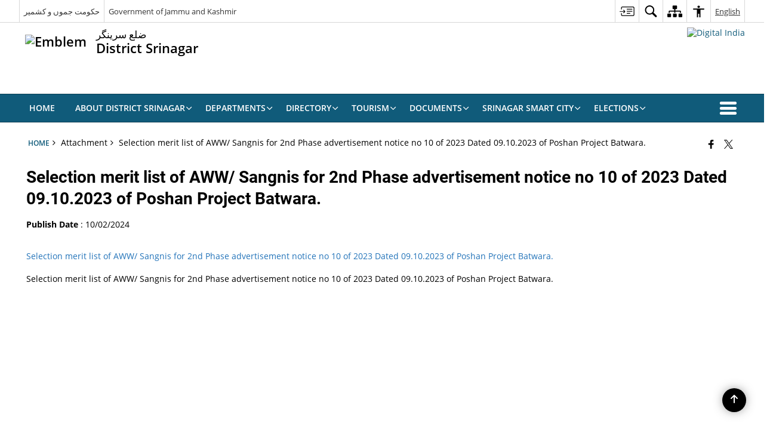

--- FILE ---
content_type: application/javascript
request_url: https://srinagar.nic.in/wp-content/themes/district-theme-6/js/extra.js
body_size: 704
content:
//custom flexslider start
jQuery(document).ready(function(e) {

//Public Utility Tab custom js
var len =jQuery('body').find('.utilityTabContainer');
if(len.length==1){
  var hashval = window.location.hash;
  console.log(hashval);
  if(hashval!=''){
    var hash_val = hashval.split("#");
    jQuery('ul.resp-tabs-list li').each(function (i) {
      jQuery(this).removeClass('resp-tab-active');
      if(jQuery(this).attr('data')==hash_val[1]){
        jQuery(this).addClass('resp-tab-active');
      }
    });
    jQuery('div.resp-tabs-container .resp-tab-content').each(function (i) {
      var pos = jQuery(this).index();
      jQuery(this).removeClass('resp-tab-content-active');
      jQuery(".resp-accordion").eq(pos).removeClass('resp-tab-active');
      jQuery(this).hide();
      if(jQuery(this).attr('id')==hash_val[1]){
        jQuery(this).addClass('resp-tab-content-active');
        jQuery(this).show();
        jQuery(".resp-accordion").eq(pos).addClass('resp-tab-active');
      }
    });
  }
} 

//=========================	    
jQuery('.thumb-bottom-scroll').flexslider({
        animation: "fade",
		controlNav: false,
		animationLoop: false,
		slideshow: false,
        sync: ".thumb-bottom-crucel"
}),
jQuery('.thumb-bottom-crucel').flexslider({
        animation: "slide",
		controlNav: false,
		animationLoop: false,
		slideshow: false,
		itemWidth: 210,
		//itemMargin: 5,
        asNavFor: ".thumb-bottom-scroll"
     }),
//=========================	

jQuery('.thumb-bottom').flexslider({
        animation: "fade",
        controlNav: "thumbnails",
        start: function(slider){
          jQuery('body').removeClass('loading');
        }
      });
//=========================		  
jQuery('.no-thumb').flexslider({
        animation: "fade",
        controlNav: false,
        start: function(slider){
          jQuery('body').removeClass('loading');
        }
      });
//=========================		  
jQuery('.thumb-right').flexslider({
        animation: "fade",
        controlNav: "thumbnails",
        start: function(slider){
          jQuery('body').removeClass('loading');
        }
      });
//=========================	
jQuery('.thumb-left').flexslider({
        animation: "fade",
        controlNav: "thumbnails",
        start: function(slider){
          jQuery('body').removeClass('loading');
        }
      });

//=========================	

	//Main slider components start
	jQuery(".full-cntrl-center-caption-blank").flexslider({
		animation: "slide",
		directionNav: true,
		prevText: "Previous",
		nextText: "Next",
		pausePlay: true,
		pauseText: "Pause",
		playText: "Play",
		controlNav: true
        }),	
	jQuery(".flexslider").flexslider({
		animation: "slide",
		directionNav: true,
		prevText: "Previous",
		nextText: "Next",
		pausePlay: true,
		pauseText: "Pause",
		playText: "Play",
		controlNav: false
       });
//Directory pagination
jQuery("body").find('.dir_next, .dir_prev').click(function(e){
  e.preventDefault();

  var data = jQuery(this).attr('data');
  var btn = jQuery(this);
  var page = jQuery(this).parent().siblings('.count').find('span').html();
  var slug = jQuery(this).parents('.directory').attr('data');
  jQuery.ajax({
    method: "POST",
    url: ajaxurl,
    data: { action: "more_dir", paged: page, tax_slug: slug, type: data }
  })
  .done(function( response ) {
    var obj = JSON.parse(response);
    jQuery("div[data='"+slug+"']").find("tbody").html(obj.html);
    jQuery("div[data='"+slug+"']").find(".paged").html(obj.paged);
    if(obj.last==1)
    {
      jQuery("div[data='"+slug+"']").find(".dir_next").hide();
    }else
    {
      jQuery("div[data='"+slug+"']").find(".dir_next").show();
    }
    if(obj.first==1)
    {
      jQuery("div[data='"+slug+"']").find(".dir_prev").show();
    }else
    {
      jQuery("div[data='"+slug+"']").find(".dir_prev").hide();
    }
      jQuery('body').trigger('targetExternalLinks');
  });
});

//Who's Who pagination
jQuery("body").find('.ww_next, .ww_prev').click(function(e){
  e.preventDefault();
  var data = jQuery(this).attr('data');
  var btn = jQuery(this);
  var page = jQuery(this).parent().siblings('.count').find('span').html();
  var slug = jQuery(this).parents('.whoswho').attr('data');
  jQuery.ajax({
    method: "POST",
    url: ajaxurl,
    data: { action: "more_ww", paged: page, tax_slug: slug, type: data }
  })
  .done(function( response ) {
    var obj = JSON.parse(response);
    jQuery("div[data='"+slug+"']").find("tbody").html(obj.html);
    jQuery("div[data='"+slug+"']").find(".paged").html(obj.paged);
    if(obj.last==1)
    {
      jQuery("div[data='"+slug+"']").find(".ww_next").hide();
    }else
    {
      jQuery("div[data='"+slug+"']").find(".ww_next").show();
    }
    if(obj.first==1)
    {
      jQuery("div[data='"+slug+"']").find(".ww_prev").show();
    }else
    {
      jQuery("div[data='"+slug+"']").find(".ww_prev").hide();
    }
      jQuery('body').trigger('targetExternalLinks');
  });
});
});